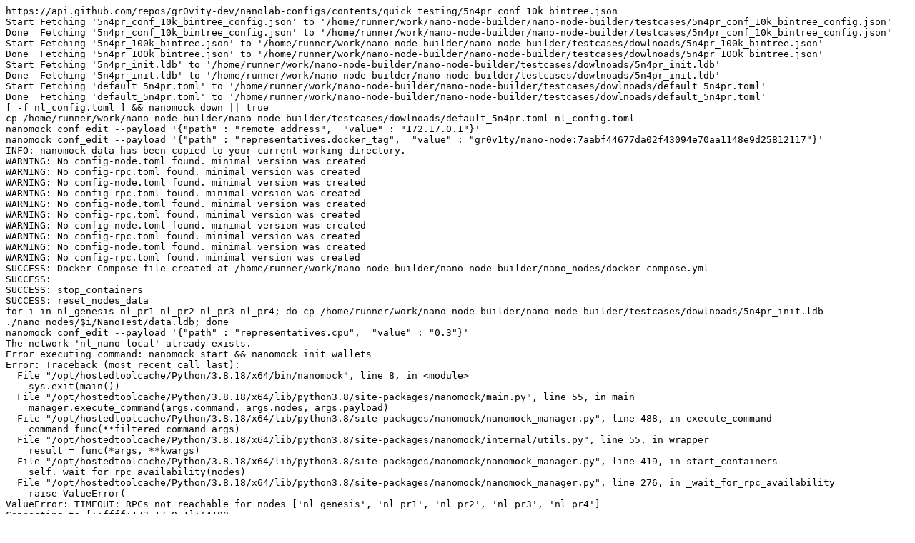

--- FILE ---
content_type: text/plain; charset=utf-8
request_url: https://raw.githubusercontent.com/gr0vity-dev/nano-node-builder/main/continuous_testing/7aabf44677da02f43094e70aa1148e9d25812117_5n4pr_conf_10k_bintree.txt
body_size: 768
content:
https://api.github.com/repos/gr0vity-dev/nanolab-configs/contents/quick_testing/5n4pr_conf_10k_bintree.json
Start Fetching '5n4pr_conf_10k_bintree_config.json' to '/home/runner/work/nano-node-builder/nano-node-builder/testcases/5n4pr_conf_10k_bintree_config.json'
Done  Fetching '5n4pr_conf_10k_bintree_config.json' to '/home/runner/work/nano-node-builder/nano-node-builder/testcases/5n4pr_conf_10k_bintree_config.json'
Start Fetching '5n4pr_100k_bintree.json' to '/home/runner/work/nano-node-builder/nano-node-builder/testcases/dowlnoads/5n4pr_100k_bintree.json'
Done  Fetching '5n4pr_100k_bintree.json' to '/home/runner/work/nano-node-builder/nano-node-builder/testcases/dowlnoads/5n4pr_100k_bintree.json'
Start Fetching '5n4pr_init.ldb' to '/home/runner/work/nano-node-builder/nano-node-builder/testcases/dowlnoads/5n4pr_init.ldb'
Done  Fetching '5n4pr_init.ldb' to '/home/runner/work/nano-node-builder/nano-node-builder/testcases/dowlnoads/5n4pr_init.ldb'
Start Fetching 'default_5n4pr.toml' to '/home/runner/work/nano-node-builder/nano-node-builder/testcases/dowlnoads/default_5n4pr.toml'
Done  Fetching 'default_5n4pr.toml' to '/home/runner/work/nano-node-builder/nano-node-builder/testcases/dowlnoads/default_5n4pr.toml'
[ -f nl_config.toml ] && nanomock down || true
cp /home/runner/work/nano-node-builder/nano-node-builder/testcases/dowlnoads/default_5n4pr.toml nl_config.toml
nanomock conf_edit --payload '{"path" : "remote_address",  "value" : "172.17.0.1"}'
nanomock conf_edit --payload '{"path" : "representatives.docker_tag",  "value" : "gr0v1ty/nano-node:7aabf44677da02f43094e70aa1148e9d25812117"}'
INFO: nanomock data has been copied to your current working directory.
WARNING: No config-node.toml found. minimal version was created
WARNING: No config-rpc.toml found. minimal version was created
WARNING: No config-node.toml found. minimal version was created
WARNING: No config-rpc.toml found. minimal version was created
WARNING: No config-node.toml found. minimal version was created
WARNING: No config-rpc.toml found. minimal version was created
WARNING: No config-node.toml found. minimal version was created
WARNING: No config-rpc.toml found. minimal version was created
WARNING: No config-node.toml found. minimal version was created
WARNING: No config-rpc.toml found. minimal version was created
SUCCESS: Docker Compose file created at /home/runner/work/nano-node-builder/nano-node-builder/nano_nodes/docker-compose.yml
SUCCESS: 
SUCCESS: stop_containers
SUCCESS: reset_nodes_data
for i in nl_genesis nl_pr1 nl_pr2 nl_pr3 nl_pr4; do cp /home/runner/work/nano-node-builder/nano-node-builder/testcases/dowlnoads/5n4pr_init.ldb ./nano_nodes/$i/NanoTest/data.ldb; done
nanomock conf_edit --payload '{"path" : "representatives.cpu",  "value" : "0.3"}'
The network 'nl_nano-local' already exists.
Error executing command: nanomock start && nanomock init_wallets
Error: Traceback (most recent call last):
  File "/opt/hostedtoolcache/Python/3.8.18/x64/bin/nanomock", line 8, in <module>
    sys.exit(main())
  File "/opt/hostedtoolcache/Python/3.8.18/x64/lib/python3.8/site-packages/nanomock/main.py", line 55, in main
    manager.execute_command(args.command, args.nodes, args.payload)
  File "/opt/hostedtoolcache/Python/3.8.18/x64/lib/python3.8/site-packages/nanomock/nanomock_manager.py", line 488, in execute_command
    command_func(**filtered_command_args)
  File "/opt/hostedtoolcache/Python/3.8.18/x64/lib/python3.8/site-packages/nanomock/internal/utils.py", line 55, in wrapper
    result = func(*args, **kwargs)
  File "/opt/hostedtoolcache/Python/3.8.18/x64/lib/python3.8/site-packages/nanomock/nanomock_manager.py", line 419, in start_containers
    self._wait_for_rpc_availability(nodes)
  File "/opt/hostedtoolcache/Python/3.8.18/x64/lib/python3.8/site-packages/nanomock/nanomock_manager.py", line 276, in _wait_for_rpc_availability
    raise ValueError(
ValueError: TIMEOUT: RPCs not reachable for nodes ['nl_genesis', 'nl_pr1', 'nl_pr2', 'nl_pr3', 'nl_pr4']
Connecting to [::ffff:172.17.0.1]:44100
[Errno 111] Connection refused
Connecting to [::ffff:172.17.0.1]:44101
[Errno 111] Connection refused
Connecting to [::ffff:172.17.0.1]:44102
[Errno 111] Connection refused
Connecting to [::ffff:172.17.0.1]:44103
[Errno 111] Connection refused
Connecting to [::ffff:172.17.0.1]:44104
[Errno 111] Connection refused
